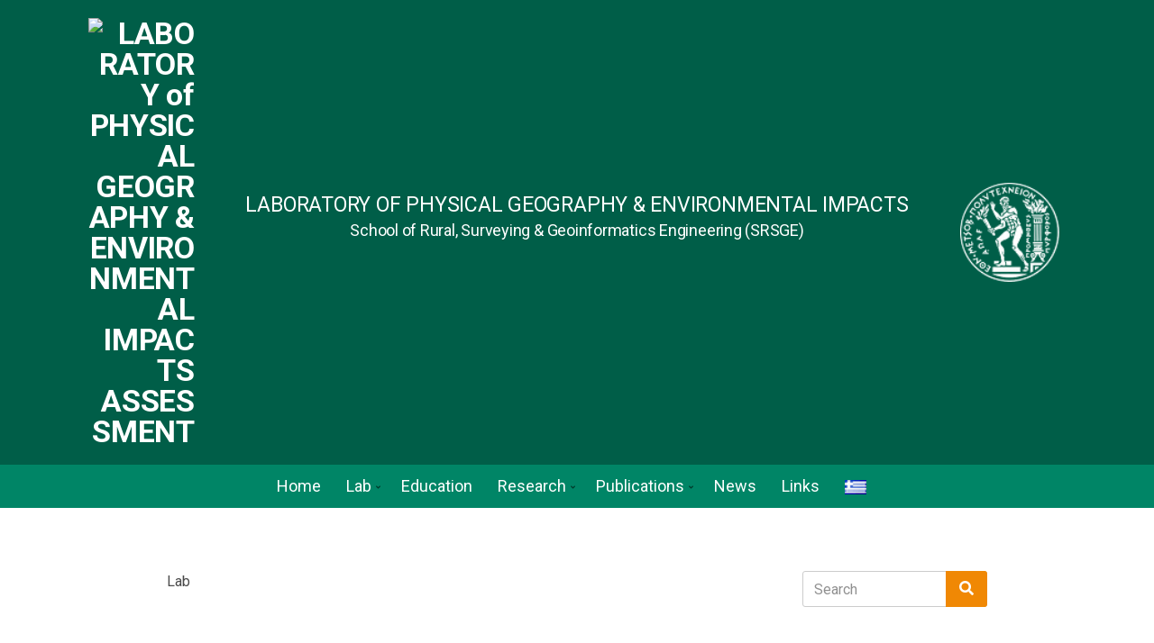

--- FILE ---
content_type: text/html; charset=UTF-8
request_url: http://phgeolab.survey.ntua.gr/en/lab/
body_size: 58568
content:
<!doctype html>
<html lang="en-GB">
<head>
	<meta charset="UTF-8">
	<meta name="viewport" content="width=device-width, initial-scale=1">
	<meta name='robots' content='index, follow, max-image-preview:large, max-snippet:-1, max-video-preview:-1' />
<link rel="alternate" href="https://phgeolab.survey.ntua.gr/ergastirio/" hreflang="el" />
<link rel="alternate" href="https://phgeolab.survey.ntua.gr/en/lab/" hreflang="en" />
		<style>img:is([sizes="auto" i], [sizes^="auto," i]) { contain-intrinsic-size: 3000px 1500px }</style>
		
	<!-- This site is optimized with the Yoast SEO plugin v22.7 - https://yoast.com/wordpress/plugins/seo/ -->
	<title>Lab - LABORATORY of PHYSICAL GEOGRAPHY &amp; ENVIRONMENTAL IMPACTS ASSESSMENT</title>
	<link rel="canonical" href="https://phgeolab.survey.ntua.gr/en/lab/" />
	<meta property="og:locale" content="en_GB" />
	<meta property="og:locale:alternate" content="el_GR" />
	<meta property="og:type" content="article" />
	<meta property="og:title" content="Lab - LABORATORY of PHYSICAL GEOGRAPHY &amp; ENVIRONMENTAL IMPACTS ASSESSMENT" />
	<meta property="og:description" content="Lab" />
	<meta property="og:url" content="https://phgeolab.survey.ntua.gr/en/lab/" />
	<meta property="og:site_name" content="LABORATORY of PHYSICAL GEOGRAPHY &amp; ENVIRONMENTAL IMPACTS ASSESSMENT" />
	<meta property="article:modified_time" content="2021-05-24T07:47:19+00:00" />
	<meta property="og:image" content="https://phgeolab.survey.ntua.gr/wp-content/uploads/2024/05/logo-trn-final.jpg" />
	<meta property="og:image:width" content="1200" />
	<meta property="og:image:height" content="675" />
	<meta property="og:image:type" content="image/jpeg" />
	<meta name="twitter:card" content="summary_large_image" />
	<script type="application/ld+json" class="yoast-schema-graph">{"@context":"https://schema.org","@graph":[{"@type":"WebPage","@id":"https://phgeolab.survey.ntua.gr/en/lab/","url":"https://phgeolab.survey.ntua.gr/en/lab/","name":"Lab - LABORATORY of PHYSICAL GEOGRAPHY &amp; ENVIRONMENTAL IMPACTS ASSESSMENT","isPartOf":{"@id":"https://phgeolab.survey.ntua.gr/en/home/#website"},"datePublished":"2021-05-24T07:47:18+00:00","dateModified":"2021-05-24T07:47:19+00:00","breadcrumb":{"@id":"https://phgeolab.survey.ntua.gr/en/lab/#breadcrumb"},"inLanguage":"en-GB","potentialAction":[{"@type":"ReadAction","target":["https://phgeolab.survey.ntua.gr/en/lab/"]}]},{"@type":"BreadcrumbList","@id":"https://phgeolab.survey.ntua.gr/en/lab/#breadcrumb","itemListElement":[{"@type":"ListItem","position":1,"name":"Home","item":"https://phgeolab.survey.ntua.gr/en/home/"},{"@type":"ListItem","position":2,"name":"Lab"}]},{"@type":"WebSite","@id":"https://phgeolab.survey.ntua.gr/en/home/#website","url":"https://phgeolab.survey.ntua.gr/en/home/","name":"ΕΡΓΑΣΤΗΡΙΟ ΦΥΣΙΚΗΣ ΓΕΩΓΡΑΦΙΑΣ & ΠΕΡΙΒΑΛΛΟΝΤΙΚΩΝ ΕΠΙΠΤΩΣΕΩΝ","description":"LABORATORY of PHYSICAL GEOGRAPHY &amp; ENVIRONMENTAL IMPACTS ASSESSMENT","publisher":{"@id":"https://phgeolab.survey.ntua.gr/en/home/#organization"},"alternateName":"LABORATORY OF PHYSICAL GEOGRAPHY & ENVIRONMENTAL IMPACT ASSESSMENT","potentialAction":[{"@type":"SearchAction","target":{"@type":"EntryPoint","urlTemplate":"https://phgeolab.survey.ntua.gr/en/home/?s={search_term_string}"},"query-input":"required name=search_term_string"}],"inLanguage":"en-GB"},{"@type":"Organization","@id":"https://phgeolab.survey.ntua.gr/en/home/#organization","name":"ΕΡΓΑΣΤΗΡΙΟ ΦΥΣΙΚΗΣ ΓΕΩΓΡΑΦΙΑΣ & ΠΕΡΙΒΑΛΛΟΝΤΙΚΩΝ ΕΠΙΠΤΩΣΕΩΝ","alternateName":"LABORATORY OF PHYSICAL GEOGRAPHY & ENVIRONMENTAL IMPACT ASSESSMENT","url":"https://phgeolab.survey.ntua.gr/en/home/","logo":{"@type":"ImageObject","inLanguage":"en-GB","@id":"https://phgeolab.survey.ntua.gr/en/home/#/schema/logo/image/","url":"https://phgeolab.survey.ntua.gr/wp-content/uploads/2025/03/cropped-phgeo-logo-g2.png","contentUrl":"https://phgeolab.survey.ntua.gr/wp-content/uploads/2025/03/cropped-phgeo-logo-g2.png","width":118,"height":110,"caption":"ΕΡΓΑΣΤΗΡΙΟ ΦΥΣΙΚΗΣ ΓΕΩΓΡΑΦΙΑΣ & ΠΕΡΙΒΑΛΛΟΝΤΙΚΩΝ ΕΠΙΠΤΩΣΕΩΝ"},"image":{"@id":"https://phgeolab.survey.ntua.gr/en/home/#/schema/logo/image/"}}]}</script>
	<!-- / Yoast SEO plugin. -->


<link rel='dns-prefetch' href='//fonts.googleapis.com' />
<link rel="alternate" type="application/rss+xml" title="LABORATORY of PHYSICAL GEOGRAPHY &amp; ENVIRONMENTAL IMPACTS ASSESSMENT &raquo; Feed" href="https://phgeolab.survey.ntua.gr/en/feed/" />
<script type="text/javascript">
/* <![CDATA[ */
window._wpemojiSettings = {"baseUrl":"https:\/\/s.w.org\/images\/core\/emoji\/15.0.3\/72x72\/","ext":".png","svgUrl":"https:\/\/s.w.org\/images\/core\/emoji\/15.0.3\/svg\/","svgExt":".svg","source":{"concatemoji":"http:\/\/phgeolab.survey.ntua.gr\/wp-includes\/js\/wp-emoji-release.min.js?ver=6.5.7"}};
/*! This file is auto-generated */
!function(i,n){var o,s,e;function c(e){try{var t={supportTests:e,timestamp:(new Date).valueOf()};sessionStorage.setItem(o,JSON.stringify(t))}catch(e){}}function p(e,t,n){e.clearRect(0,0,e.canvas.width,e.canvas.height),e.fillText(t,0,0);var t=new Uint32Array(e.getImageData(0,0,e.canvas.width,e.canvas.height).data),r=(e.clearRect(0,0,e.canvas.width,e.canvas.height),e.fillText(n,0,0),new Uint32Array(e.getImageData(0,0,e.canvas.width,e.canvas.height).data));return t.every(function(e,t){return e===r[t]})}function u(e,t,n){switch(t){case"flag":return n(e,"\ud83c\udff3\ufe0f\u200d\u26a7\ufe0f","\ud83c\udff3\ufe0f\u200b\u26a7\ufe0f")?!1:!n(e,"\ud83c\uddfa\ud83c\uddf3","\ud83c\uddfa\u200b\ud83c\uddf3")&&!n(e,"\ud83c\udff4\udb40\udc67\udb40\udc62\udb40\udc65\udb40\udc6e\udb40\udc67\udb40\udc7f","\ud83c\udff4\u200b\udb40\udc67\u200b\udb40\udc62\u200b\udb40\udc65\u200b\udb40\udc6e\u200b\udb40\udc67\u200b\udb40\udc7f");case"emoji":return!n(e,"\ud83d\udc26\u200d\u2b1b","\ud83d\udc26\u200b\u2b1b")}return!1}function f(e,t,n){var r="undefined"!=typeof WorkerGlobalScope&&self instanceof WorkerGlobalScope?new OffscreenCanvas(300,150):i.createElement("canvas"),a=r.getContext("2d",{willReadFrequently:!0}),o=(a.textBaseline="top",a.font="600 32px Arial",{});return e.forEach(function(e){o[e]=t(a,e,n)}),o}function t(e){var t=i.createElement("script");t.src=e,t.defer=!0,i.head.appendChild(t)}"undefined"!=typeof Promise&&(o="wpEmojiSettingsSupports",s=["flag","emoji"],n.supports={everything:!0,everythingExceptFlag:!0},e=new Promise(function(e){i.addEventListener("DOMContentLoaded",e,{once:!0})}),new Promise(function(t){var n=function(){try{var e=JSON.parse(sessionStorage.getItem(o));if("object"==typeof e&&"number"==typeof e.timestamp&&(new Date).valueOf()<e.timestamp+604800&&"object"==typeof e.supportTests)return e.supportTests}catch(e){}return null}();if(!n){if("undefined"!=typeof Worker&&"undefined"!=typeof OffscreenCanvas&&"undefined"!=typeof URL&&URL.createObjectURL&&"undefined"!=typeof Blob)try{var e="postMessage("+f.toString()+"("+[JSON.stringify(s),u.toString(),p.toString()].join(",")+"));",r=new Blob([e],{type:"text/javascript"}),a=new Worker(URL.createObjectURL(r),{name:"wpTestEmojiSupports"});return void(a.onmessage=function(e){c(n=e.data),a.terminate(),t(n)})}catch(e){}c(n=f(s,u,p))}t(n)}).then(function(e){for(var t in e)n.supports[t]=e[t],n.supports.everything=n.supports.everything&&n.supports[t],"flag"!==t&&(n.supports.everythingExceptFlag=n.supports.everythingExceptFlag&&n.supports[t]);n.supports.everythingExceptFlag=n.supports.everythingExceptFlag&&!n.supports.flag,n.DOMReady=!1,n.readyCallback=function(){n.DOMReady=!0}}).then(function(){return e}).then(function(){var e;n.supports.everything||(n.readyCallback(),(e=n.source||{}).concatemoji?t(e.concatemoji):e.wpemoji&&e.twemoji&&(t(e.twemoji),t(e.wpemoji)))}))}((window,document),window._wpemojiSettings);
/* ]]> */
</script>
<style id='wp-emoji-styles-inline-css' type='text/css'>

	img.wp-smiley, img.emoji {
		display: inline !important;
		border: none !important;
		box-shadow: none !important;
		height: 1em !important;
		width: 1em !important;
		margin: 0 0.07em !important;
		vertical-align: -0.1em !important;
		background: none !important;
		padding: 0 !important;
	}
</style>
<link rel='stylesheet' id='wp-block-library-css' href='http://phgeolab.survey.ntua.gr/wp-includes/css/dist/block-library/style.min.css?ver=6.5.7' type='text/css' media='all' />
<link rel='stylesheet' id='wpzoom-social-icons-block-style-css' href='http://phgeolab.survey.ntua.gr/wp-content/plugins/social-icons-widget-by-wpzoom/block/dist/style-wpzoom-social-icons.css?ver=4.5.4' type='text/css' media='all' />
<link rel='stylesheet' id='visual-portfolio-block-filter-by-category-css' href='http://phgeolab.survey.ntua.gr/wp-content/plugins/visual-portfolio/build/gutenberg/blocks/filter-by-category/style.css?ver=1768470012' type='text/css' media='all' />
<link rel='stylesheet' id='visual-portfolio-block-pagination-css' href='http://phgeolab.survey.ntua.gr/wp-content/plugins/visual-portfolio/build/gutenberg/blocks/pagination/style.css?ver=1768470012' type='text/css' media='all' />
<link rel='stylesheet' id='visual-portfolio-block-sort-css' href='http://phgeolab.survey.ntua.gr/wp-content/plugins/visual-portfolio/build/gutenberg/blocks/sort/style.css?ver=1768470012' type='text/css' media='all' />
<link rel='stylesheet' id='dashicons-css' href='http://phgeolab.survey.ntua.gr/wp-includes/css/dashicons.min.css?ver=6.5.7' type='text/css' media='all' />
<link rel='stylesheet' id='wpzoom-social-icons-academicons-css' href='http://phgeolab.survey.ntua.gr/wp-content/plugins/social-icons-widget-by-wpzoom/assets/css/academicons.min.css?ver=1768558898' type='text/css' media='all' />
<link rel='stylesheet' id='wpzoom-social-icons-socicon-css' href='http://phgeolab.survey.ntua.gr/wp-content/plugins/social-icons-widget-by-wpzoom/assets/css/wpzoom-socicon.css?ver=1768558899' type='text/css' media='all' />
<link rel='stylesheet' id='wpzoom-social-icons-font-awesome-5-css' href='http://phgeolab.survey.ntua.gr/wp-content/plugins/social-icons-widget-by-wpzoom/assets/css/font-awesome-5.min.css?ver=1768558898' type='text/css' media='all' />
<link rel='stylesheet' id='wpzoom-social-icons-genericons-css' href='http://phgeolab.survey.ntua.gr/wp-content/plugins/social-icons-widget-by-wpzoom/assets/css/genericons.css?ver=1768558898' type='text/css' media='all' />
<link rel='stylesheet' id='fontawesome-free-css' href='http://phgeolab.survey.ntua.gr/wp-content/plugins/getwid/vendors/fontawesome-free/css/all.min.css?ver=5.5.0' type='text/css' media='all' />
<link rel='stylesheet' id='slick-css' href='http://phgeolab.survey.ntua.gr/wp-content/plugins/maxslider/assets/vendor/slick/slick.css?ver=1.6.0' type='text/css' media='all' />
<link rel='stylesheet' id='slick-theme-css' href='http://phgeolab.survey.ntua.gr/wp-content/plugins/getwid/vendors/slick/slick/slick-theme.min.css?ver=1.9.0' type='text/css' media='all' />
<link rel='stylesheet' id='mp-fancybox-css' href='http://phgeolab.survey.ntua.gr/wp-content/plugins/getwid/vendors/mp-fancybox/jquery.fancybox.min.css?ver=3.5.7-mp.1' type='text/css' media='all' />
<link rel='stylesheet' id='getwid-blocks-css' href='http://phgeolab.survey.ntua.gr/wp-content/plugins/getwid/assets/css/blocks.style.css?ver=2.1.3' type='text/css' media='all' />
<style id='getwid-blocks-inline-css' type='text/css'>
.wp-block-getwid-section .wp-block-getwid-section__wrapper .wp-block-getwid-section__inner-wrapper{max-width: 960px;}
</style>
<style id='classic-theme-styles-inline-css' type='text/css'>
/*! This file is auto-generated */
.wp-block-button__link{color:#fff;background-color:#32373c;border-radius:9999px;box-shadow:none;text-decoration:none;padding:calc(.667em + 2px) calc(1.333em + 2px);font-size:1.125em}.wp-block-file__button{background:#32373c;color:#fff;text-decoration:none}
</style>
<style id='global-styles-inline-css' type='text/css'>
body{--wp--preset--color--black: #000000;--wp--preset--color--cyan-bluish-gray: #abb8c3;--wp--preset--color--white: #ffffff;--wp--preset--color--pale-pink: #f78da7;--wp--preset--color--vivid-red: #cf2e2e;--wp--preset--color--luminous-vivid-orange: #ff6900;--wp--preset--color--luminous-vivid-amber: #fcb900;--wp--preset--color--light-green-cyan: #7bdcb5;--wp--preset--color--vivid-green-cyan: #00d084;--wp--preset--color--pale-cyan-blue: #8ed1fc;--wp--preset--color--vivid-cyan-blue: #0693e3;--wp--preset--color--vivid-purple: #9b51e0;--wp--preset--gradient--vivid-cyan-blue-to-vivid-purple: linear-gradient(135deg,rgba(6,147,227,1) 0%,rgb(155,81,224) 100%);--wp--preset--gradient--light-green-cyan-to-vivid-green-cyan: linear-gradient(135deg,rgb(122,220,180) 0%,rgb(0,208,130) 100%);--wp--preset--gradient--luminous-vivid-amber-to-luminous-vivid-orange: linear-gradient(135deg,rgba(252,185,0,1) 0%,rgba(255,105,0,1) 100%);--wp--preset--gradient--luminous-vivid-orange-to-vivid-red: linear-gradient(135deg,rgba(255,105,0,1) 0%,rgb(207,46,46) 100%);--wp--preset--gradient--very-light-gray-to-cyan-bluish-gray: linear-gradient(135deg,rgb(238,238,238) 0%,rgb(169,184,195) 100%);--wp--preset--gradient--cool-to-warm-spectrum: linear-gradient(135deg,rgb(74,234,220) 0%,rgb(151,120,209) 20%,rgb(207,42,186) 40%,rgb(238,44,130) 60%,rgb(251,105,98) 80%,rgb(254,248,76) 100%);--wp--preset--gradient--blush-light-purple: linear-gradient(135deg,rgb(255,206,236) 0%,rgb(152,150,240) 100%);--wp--preset--gradient--blush-bordeaux: linear-gradient(135deg,rgb(254,205,165) 0%,rgb(254,45,45) 50%,rgb(107,0,62) 100%);--wp--preset--gradient--luminous-dusk: linear-gradient(135deg,rgb(255,203,112) 0%,rgb(199,81,192) 50%,rgb(65,88,208) 100%);--wp--preset--gradient--pale-ocean: linear-gradient(135deg,rgb(255,245,203) 0%,rgb(182,227,212) 50%,rgb(51,167,181) 100%);--wp--preset--gradient--electric-grass: linear-gradient(135deg,rgb(202,248,128) 0%,rgb(113,206,126) 100%);--wp--preset--gradient--midnight: linear-gradient(135deg,rgb(2,3,129) 0%,rgb(40,116,252) 100%);--wp--preset--font-size--small: 13px;--wp--preset--font-size--medium: 20px;--wp--preset--font-size--large: 36px;--wp--preset--font-size--x-large: 42px;--wp--preset--spacing--20: 0.44rem;--wp--preset--spacing--30: 0.67rem;--wp--preset--spacing--40: 1rem;--wp--preset--spacing--50: 1.5rem;--wp--preset--spacing--60: 2.25rem;--wp--preset--spacing--70: 3.38rem;--wp--preset--spacing--80: 5.06rem;--wp--preset--shadow--natural: 6px 6px 9px rgba(0, 0, 0, 0.2);--wp--preset--shadow--deep: 12px 12px 50px rgba(0, 0, 0, 0.4);--wp--preset--shadow--sharp: 6px 6px 0px rgba(0, 0, 0, 0.2);--wp--preset--shadow--outlined: 6px 6px 0px -3px rgba(255, 255, 255, 1), 6px 6px rgba(0, 0, 0, 1);--wp--preset--shadow--crisp: 6px 6px 0px rgba(0, 0, 0, 1);}:where(.is-layout-flex){gap: 0.5em;}:where(.is-layout-grid){gap: 0.5em;}body .is-layout-flex{display: flex;}body .is-layout-flex{flex-wrap: wrap;align-items: center;}body .is-layout-flex > *{margin: 0;}body .is-layout-grid{display: grid;}body .is-layout-grid > *{margin: 0;}:where(.wp-block-columns.is-layout-flex){gap: 2em;}:where(.wp-block-columns.is-layout-grid){gap: 2em;}:where(.wp-block-post-template.is-layout-flex){gap: 1.25em;}:where(.wp-block-post-template.is-layout-grid){gap: 1.25em;}.has-black-color{color: var(--wp--preset--color--black) !important;}.has-cyan-bluish-gray-color{color: var(--wp--preset--color--cyan-bluish-gray) !important;}.has-white-color{color: var(--wp--preset--color--white) !important;}.has-pale-pink-color{color: var(--wp--preset--color--pale-pink) !important;}.has-vivid-red-color{color: var(--wp--preset--color--vivid-red) !important;}.has-luminous-vivid-orange-color{color: var(--wp--preset--color--luminous-vivid-orange) !important;}.has-luminous-vivid-amber-color{color: var(--wp--preset--color--luminous-vivid-amber) !important;}.has-light-green-cyan-color{color: var(--wp--preset--color--light-green-cyan) !important;}.has-vivid-green-cyan-color{color: var(--wp--preset--color--vivid-green-cyan) !important;}.has-pale-cyan-blue-color{color: var(--wp--preset--color--pale-cyan-blue) !important;}.has-vivid-cyan-blue-color{color: var(--wp--preset--color--vivid-cyan-blue) !important;}.has-vivid-purple-color{color: var(--wp--preset--color--vivid-purple) !important;}.has-black-background-color{background-color: var(--wp--preset--color--black) !important;}.has-cyan-bluish-gray-background-color{background-color: var(--wp--preset--color--cyan-bluish-gray) !important;}.has-white-background-color{background-color: var(--wp--preset--color--white) !important;}.has-pale-pink-background-color{background-color: var(--wp--preset--color--pale-pink) !important;}.has-vivid-red-background-color{background-color: var(--wp--preset--color--vivid-red) !important;}.has-luminous-vivid-orange-background-color{background-color: var(--wp--preset--color--luminous-vivid-orange) !important;}.has-luminous-vivid-amber-background-color{background-color: var(--wp--preset--color--luminous-vivid-amber) !important;}.has-light-green-cyan-background-color{background-color: var(--wp--preset--color--light-green-cyan) !important;}.has-vivid-green-cyan-background-color{background-color: var(--wp--preset--color--vivid-green-cyan) !important;}.has-pale-cyan-blue-background-color{background-color: var(--wp--preset--color--pale-cyan-blue) !important;}.has-vivid-cyan-blue-background-color{background-color: var(--wp--preset--color--vivid-cyan-blue) !important;}.has-vivid-purple-background-color{background-color: var(--wp--preset--color--vivid-purple) !important;}.has-black-border-color{border-color: var(--wp--preset--color--black) !important;}.has-cyan-bluish-gray-border-color{border-color: var(--wp--preset--color--cyan-bluish-gray) !important;}.has-white-border-color{border-color: var(--wp--preset--color--white) !important;}.has-pale-pink-border-color{border-color: var(--wp--preset--color--pale-pink) !important;}.has-vivid-red-border-color{border-color: var(--wp--preset--color--vivid-red) !important;}.has-luminous-vivid-orange-border-color{border-color: var(--wp--preset--color--luminous-vivid-orange) !important;}.has-luminous-vivid-amber-border-color{border-color: var(--wp--preset--color--luminous-vivid-amber) !important;}.has-light-green-cyan-border-color{border-color: var(--wp--preset--color--light-green-cyan) !important;}.has-vivid-green-cyan-border-color{border-color: var(--wp--preset--color--vivid-green-cyan) !important;}.has-pale-cyan-blue-border-color{border-color: var(--wp--preset--color--pale-cyan-blue) !important;}.has-vivid-cyan-blue-border-color{border-color: var(--wp--preset--color--vivid-cyan-blue) !important;}.has-vivid-purple-border-color{border-color: var(--wp--preset--color--vivid-purple) !important;}.has-vivid-cyan-blue-to-vivid-purple-gradient-background{background: var(--wp--preset--gradient--vivid-cyan-blue-to-vivid-purple) !important;}.has-light-green-cyan-to-vivid-green-cyan-gradient-background{background: var(--wp--preset--gradient--light-green-cyan-to-vivid-green-cyan) !important;}.has-luminous-vivid-amber-to-luminous-vivid-orange-gradient-background{background: var(--wp--preset--gradient--luminous-vivid-amber-to-luminous-vivid-orange) !important;}.has-luminous-vivid-orange-to-vivid-red-gradient-background{background: var(--wp--preset--gradient--luminous-vivid-orange-to-vivid-red) !important;}.has-very-light-gray-to-cyan-bluish-gray-gradient-background{background: var(--wp--preset--gradient--very-light-gray-to-cyan-bluish-gray) !important;}.has-cool-to-warm-spectrum-gradient-background{background: var(--wp--preset--gradient--cool-to-warm-spectrum) !important;}.has-blush-light-purple-gradient-background{background: var(--wp--preset--gradient--blush-light-purple) !important;}.has-blush-bordeaux-gradient-background{background: var(--wp--preset--gradient--blush-bordeaux) !important;}.has-luminous-dusk-gradient-background{background: var(--wp--preset--gradient--luminous-dusk) !important;}.has-pale-ocean-gradient-background{background: var(--wp--preset--gradient--pale-ocean) !important;}.has-electric-grass-gradient-background{background: var(--wp--preset--gradient--electric-grass) !important;}.has-midnight-gradient-background{background: var(--wp--preset--gradient--midnight) !important;}.has-small-font-size{font-size: var(--wp--preset--font-size--small) !important;}.has-medium-font-size{font-size: var(--wp--preset--font-size--medium) !important;}.has-large-font-size{font-size: var(--wp--preset--font-size--large) !important;}.has-x-large-font-size{font-size: var(--wp--preset--font-size--x-large) !important;}
.wp-block-navigation a:where(:not(.wp-element-button)){color: inherit;}
:where(.wp-block-post-template.is-layout-flex){gap: 1.25em;}:where(.wp-block-post-template.is-layout-grid){gap: 1.25em;}
:where(.wp-block-columns.is-layout-flex){gap: 2em;}:where(.wp-block-columns.is-layout-grid){gap: 2em;}
.wp-block-pullquote{font-size: 1.5em;line-height: 1.6;}
:where(.wp-block-visual-portfolio-loop.is-layout-flex){gap: 1.25em;}:where(.wp-block-visual-portfolio-loop.is-layout-grid){gap: 1.25em;}
</style>
<link rel='stylesheet' id='pb-accordion-blocks-style-css' href='http://phgeolab.survey.ntua.gr/wp-content/plugins/accordion-blocks/build/index.css?ver=1.5.0' type='text/css' media='all' />
<link rel='stylesheet' id='gutenbee-animations-css' href='http://phgeolab.survey.ntua.gr/wp-content/plugins/gutenbee/build/gutenbee.animations.css?ver=2.19.1' type='text/css' media='all' />
<link rel='stylesheet' id='maxslider-css' href='http://phgeolab.survey.ntua.gr/wp-content/plugins/maxslider/assets/css/maxslider.css?ver=1.2.4' type='text/css' media='all' />
<link rel='stylesheet' id='jquery-magnific-popup-css' href='http://phgeolab.survey.ntua.gr/wp-content/themes/nozama/assets/vendor/magnific-popup/magnific.css?ver=1.0.0' type='text/css' media='all' />
<link rel='stylesheet' id='font-awesome-5-css' href='http://phgeolab.survey.ntua.gr/wp-content/themes/nozama/assets/vendor/fontawesome/css/font-awesome.css?ver=5.1.0' type='text/css' media='all' />
<link rel='stylesheet' id='nozama-style-parent-css' href='http://phgeolab.survey.ntua.gr/wp-content/themes/nozama/style.css?ver=1.0' type='text/css' media='all' />
<link rel='stylesheet' id='nozama-user-google-fonts-css' href='https://fonts.googleapis.com/css?family=Roboto%3A400%2C400i%2C700&#038;ver=1.0' type='text/css' media='all' />
<link rel='stylesheet' id='nozama-style-css' href='http://phgeolab.survey.ntua.gr/wp-content/themes/nozama-child/style.css?ver=1.0' type='text/css' media='all' />
<style id='nozama-style-inline-css' type='text/css'>
body,
		.navigation-main li[class*="fa-"],
		.navigation-mobile li[class*="fa-"],
		.mm-listview li[class*="fa-"],
		.widget_nav_menu li[class*="fa-"]
		{ font-family: Roboto; font-weight: 400; font-size: 16px; line-height: 1.5; text-transform: none; }
h1 { font-family: Roboto; font-weight: 400; font-size: 28px; line-height: 1.2; text-transform: none; }
h2 { font-family: Roboto; font-weight: 400; font-size: 26px; line-height: 1.2; text-transform: none; }
h3 { font-family: Roboto; font-weight: 400; font-size: 24px; line-height: 1.2; text-transform: none; }
h4 { font-family: Roboto; font-weight: 400; font-size: 22px; line-height: 1.2; text-transform: none; }
h5 { font-family: Roboto; font-weight: 400; font-size: 20px; line-height: 1.2; text-transform: none; }
h6 { font-family: Roboto; font-weight: 400; font-size: 18px; line-height: 1.2; text-transform: none; }
input, textarea, select { font-family: Roboto; font-weight: 400; font-size: 16px; line-height: 1.4; text-transform: none; }
form label, form .label { font-family: Roboto; font-weight: 400; font-size: 16px; line-height: 1.5; text-transform: none; }
.btn,
		.button,
		.ci-item-btn,
		button[type="submit"],
		input[type="submit"],
		input[type="reset"],
		input[type="button"],
		button,
		#paging,
		.read-more,
		.comment-reply-link { 
			font-family: Roboto; font-weight: 400; font-size: 16px; line-height: 1.3; text-transform: none; 
		}
.widget-title { font-family: Roboto; font-weight: 400; font-size: 18px; line-height: 1.3; text-transform: none; }
.sidebar .widget,
		.footer .widget,
		.widget_meta li,
		.widget_pages li,
		.widget_categories li,
		.widget_archive li,
		.widget_nav_menu li,
		.widget_recent_entries li { 
			font-family: Roboto; font-weight: 400; font-size: 16px; line-height: 1.5; text-transform: none; 
		}

			.head-mast {
			padding-top: 20px;
			padding-bottom: 20px;
			}
						.head-mast {
			background-color: #005e48;
			}
						.head-nav {
			background-color: #008566;
			}
						.navigation-main > li.fas::before,
			.navigation-main > li.far::before,
			.navigation-main > li.fab::before,
			.header-mini-cart-trigger,
			.navigation-main .menu-item-has-children > a::after {
			color: #00392b;
			}

			.navigation-main .nav-button > a,
			button.category-search-btn {
			background-color: #00392b;
			}

			.navigation-main .nav-button > a:hover {
			border-color: #00392b;
			}
						.navigation-main > li:hover > a,
			.navigation-main > li > a:focus,
			.navigation-main > .current-menu-item > a,
			.navigation-main > .current-menu-parent > a,
			.navigation-main > .current-menu-ancestor > a,
			.navigation-main .nav-button > a:hover {
			color: #00392b;
			}

			.navigation-main .nav-button > a:hover {
			border-color: #00392b;
			}
						.navigation-main li li:hover > a,
			.navigation-main li li > a:focus,
			.navigation-main li .current-menu-item > a,
			.navigation-main li .current-menu-parent > a,
			.navigation-main li .current-menu-ancestor > a {
			color: #008566;
			}
						.footer-widgets {
			background-color: #005e48;
			}
						.footer-info {
			background-color: #00372a;
			}
					.sidebar a,
		.sidebar .widget a {
		color: #008566;
		}
				.sidebar a:hover,
		.sidebar .widget a:hover {
		color: #f08804;
		}
				.btn,
		.button,
		.comment-reply-link,
		input[type="submit"],
		input[type="reset"],
		button[type="submit"],
		.wc-block-grid__products .add_to_cart_button,
		.wc-block-grid__products .added_to_cart,
		.item-product .added_to_cart {
		background-color: #f08804;
		}

		.btn:focus,
		.button:focus,
		.comment-reply-link:focus,
		input[type="submit"]:focus,
		input[type="reset"]:focus,
		button[type="submit"]:focus,
		.item-product .added_to_cart:focus,
		button.single_add_to_cart_button:focus,
		.woocommerce-MyAccount-orders .button.view:focus,
		.wc-block-grid__products .add_to_cart_button:focus,
		.wc-block-grid__products .added_to_cart:focus {
		box-shadow: 0 0 10px rgba(240,136,4,0.7);
		}
				.btn:hover,
		.button:hover,
		.comment-reply-link:hover,
		input[type="submit"]:hover,
		input[type="reset"]:hover,
		button[type="submit"]:hover,
		.wc-block-grid__products .add_to_cart_button:hover,
		.wc-block-grid__products .added_to_cart:hover,
		.item-product .added_to_cart:hover {
		background-color: #a85f02;
		}
		

</style>
<link rel='stylesheet' id='wpzoom-social-icons-font-awesome-3-css' href='http://phgeolab.survey.ntua.gr/wp-content/plugins/social-icons-widget-by-wpzoom/assets/css/font-awesome-3.min.css?ver=1768558898' type='text/css' media='all' />
<link rel='stylesheet' id='wpzoom-social-icons-styles-css' href='http://phgeolab.survey.ntua.gr/wp-content/plugins/social-icons-widget-by-wpzoom/assets/css/wpzoom-social-icons-styles.css?ver=1768558899' type='text/css' media='all' />
<link rel='preload' as='font'  id='wpzoom-social-icons-font-academicons-woff2-css' href='http://phgeolab.survey.ntua.gr/wp-content/plugins/social-icons-widget-by-wpzoom/assets/font/academicons.woff2?v=1.9.2'  type='font/woff2' crossorigin />
<link rel='preload' as='font'  id='wpzoom-social-icons-font-fontawesome-3-woff2-css' href='http://phgeolab.survey.ntua.gr/wp-content/plugins/social-icons-widget-by-wpzoom/assets/font/fontawesome-webfont.woff2?v=4.7.0'  type='font/woff2' crossorigin />
<link rel='preload' as='font'  id='wpzoom-social-icons-font-fontawesome-5-brands-woff2-css' href='http://phgeolab.survey.ntua.gr/wp-content/plugins/social-icons-widget-by-wpzoom/assets/font/fa-brands-400.woff2'  type='font/woff2' crossorigin />
<link rel='preload' as='font'  id='wpzoom-social-icons-font-fontawesome-5-regular-woff2-css' href='http://phgeolab.survey.ntua.gr/wp-content/plugins/social-icons-widget-by-wpzoom/assets/font/fa-regular-400.woff2'  type='font/woff2' crossorigin />
<link rel='preload' as='font'  id='wpzoom-social-icons-font-fontawesome-5-solid-woff2-css' href='http://phgeolab.survey.ntua.gr/wp-content/plugins/social-icons-widget-by-wpzoom/assets/font/fa-solid-900.woff2'  type='font/woff2' crossorigin />
<link rel='preload' as='font'  id='wpzoom-social-icons-font-genericons-woff-css' href='http://phgeolab.survey.ntua.gr/wp-content/plugins/social-icons-widget-by-wpzoom/assets/font/Genericons.woff'  type='font/woff' crossorigin />
<link rel='preload' as='font'  id='wpzoom-social-icons-font-socicon-woff2-css' href='http://phgeolab.survey.ntua.gr/wp-content/plugins/social-icons-widget-by-wpzoom/assets/font/socicon.woff2?v=4.5.4'  type='font/woff2' crossorigin />
<script type="text/javascript" src="http://phgeolab.survey.ntua.gr/wp-includes/js/jquery/jquery.min.js?ver=3.7.1" id="jquery-core-js"></script>
<script type="text/javascript" src="http://phgeolab.survey.ntua.gr/wp-includes/js/jquery/jquery-migrate.min.js?ver=3.4.1" id="jquery-migrate-js"></script>
<link rel="https://api.w.org/" href="https://phgeolab.survey.ntua.gr/wp-json/" /><link rel="alternate" type="application/json" href="https://phgeolab.survey.ntua.gr/wp-json/wp/v2/pages/858" /><link rel="EditURI" type="application/rsd+xml" title="RSD" href="https://phgeolab.survey.ntua.gr/xmlrpc.php?rsd" />
<meta name="generator" content="WordPress 6.5.7" />
<link rel='shortlink' href='https://phgeolab.survey.ntua.gr/?p=858' />
<link rel="alternate" type="application/json+oembed" href="https://phgeolab.survey.ntua.gr/wp-json/oembed/1.0/embed?url=https%3A%2F%2Fphgeolab.survey.ntua.gr%2Fen%2Flab%2F&#038;lang=en" />
<link rel="alternate" type="text/xml+oembed" href="https://phgeolab.survey.ntua.gr/wp-json/oembed/1.0/embed?url=https%3A%2F%2Fphgeolab.survey.ntua.gr%2Fen%2Flab%2F&#038;format=xml&#038;lang=en" />
<!-- Matomo -->
<script>
  var _paq = window._paq = window._paq || [];
  /* tracker methods like "setCustomDimension" should be called before "trackPageView" */
  _paq.push(['trackPageView']);
  _paq.push(['enableLinkTracking']);
  (function() {
    var u="//phgeolab.survey.ntua.gr/tools/mtm/";
    _paq.push(['setTrackerUrl', u+'matomo.php']);
    _paq.push(['setSiteId', '1']);
    var d=document, g=d.createElement('script'), s=d.getElementsByTagName('script')[0];
    g.async=true; g.src=u+'matomo.js'; s.parentNode.insertBefore(g,s);
  })();
</script>
<!-- End Matomo Code --><script type='text/javascript'>
/* <![CDATA[ */
var VPData = {"version":"3.4.1","pro":false,"__":{"couldnt_retrieve_vp":"Couldn't retrieve Visual Portfolio ID.","pswp_close":"Close (Esc)","pswp_share":"Share","pswp_fs":"Toggle fullscreen","pswp_zoom":"Zoom in\/out","pswp_prev":"Previous (arrow left)","pswp_next":"Next (arrow right)","pswp_share_fb":"Share on Facebook","pswp_share_tw":"Tweet","pswp_share_x":"X","pswp_share_pin":"Pin it","pswp_download":"Download","fancybox_close":"Close","fancybox_next":"Next","fancybox_prev":"Previous","fancybox_error":"The requested content cannot be loaded. <br \/> Please try again later.","fancybox_play_start":"Start slideshow","fancybox_play_stop":"Pause slideshow","fancybox_full_screen":"Full screen","fancybox_thumbs":"Thumbnails","fancybox_download":"Download","fancybox_share":"Share","fancybox_zoom":"Zoom"},"settingsPopupGallery":{"enable_on_wordpress_images":false,"vendor":"fancybox","deep_linking":false,"deep_linking_url_to_share_images":false,"show_arrows":true,"show_counter":true,"show_zoom_button":true,"show_fullscreen_button":true,"show_share_button":true,"show_close_button":true,"show_thumbs":true,"show_download_button":false,"show_slideshow":false,"click_to_zoom":true,"restore_focus":true},"screenSizes":[320,576,768,992,1200]};
/* ]]> */
</script>
		<noscript>
			<style type="text/css">
				.vp-portfolio__preloader-wrap{display:none}.vp-portfolio__filter-wrap,.vp-portfolio__items-wrap,.vp-portfolio__pagination-wrap,.vp-portfolio__sort-wrap{opacity:1;visibility:visible}.vp-portfolio__item .vp-portfolio__item-img noscript+img,.vp-portfolio__thumbnails-wrap{display:none}
			</style>
		</noscript>
				<style type="text/css">
			/* If html does not have either class, do not show lazy loaded images. */
			html:not(.vp-lazyload-enabled):not(.js) .vp-lazyload {
				display: none;
			}
		</style>
		<script>
			document.documentElement.classList.add(
				'vp-lazyload-enabled'
			);
		</script>
			<link rel="preconnect" href="https://fonts.gstatic.com/" crossorigin>
	<link rel="icon" href="https://phgeolab.survey.ntua.gr/wp-content/uploads/2025/03/phgeo-logo-final-90x90.png" sizes="32x32" />
<link rel="icon" href="https://phgeolab.survey.ntua.gr/wp-content/uploads/2025/03/phgeo-logo-final.png" sizes="192x192" />
<link rel="apple-touch-icon" href="https://phgeolab.survey.ntua.gr/wp-content/uploads/2025/03/phgeo-logo-final.png" />
<meta name="msapplication-TileImage" content="https://phgeolab.survey.ntua.gr/wp-content/uploads/2025/03/phgeo-logo-final.png" />
		<style type="text/css" id="wp-custom-css">
			a {
	color: #009473;
}

.page-hero-slideshow {
	height: 400px;
}

.entry-meta a {
	color: #B12704;
}

.header-branding-wrap {
	flex: 0 0 15%;
	max-width: 15%;
}

.head-search-form-wrap {
	flex: 0 0 70%;
	max-width: 70%;
}

.head-mini-cart-wrap {
	flex: 0 0 15%;
	max-width: 15%;
}

.navigation-main a {
	font-size: 18px;
}

.navigation-main li li a {
	font-size: 16px;
}

.page-hero {
	padding: 20px 0;
}

@media (min-width: 1025px) {
	.head-mast-container {
		width: 995px;
		max-width: 100%;
	}
}

@media (min-width: 1200px) {
	.head-mast-container {
		width: 1170px;
		max-width: 100%;
	}
}

@media (min-width: 1350px) {
	.head-mast-container {
		width: 1320px;
		max-width: 100%;
	}
}

@media (max-width: 767px) {
	.head-search-form-wrap {
		background-color: #00231b;
  }
}
		</style>
		</head>
<body class="page-template-default page page-id-858 page-parent wp-custom-logo">

<div id="page">

	
			<header class="header">

		
		<div class="head-mast">
			<div class="head-mast-container">
				<div class="head-mast-row">
						<div class="header-branding-wrap">
		<div class="site-branding" style="text-align:right;"><div class="site-logo"><a href="https://phgeolab.survey.ntua.gr/en/home/" class="custom-logo-link" rel="home"><img width="118" height="110" src="https://phgeolab.survey.ntua.gr/wp-content/uploads/2025/03/cropped-phgeo-logo-g2.png" class="custom-logo" alt="LABORATORY of PHYSICAL GEOGRAPHY &amp; ENVIRONMENTAL IMPACTS ASSESSMENT" decoding="async" /></a></div></div>	</div>
	<div class="head-search-form-wrap"><h3 style="text-align:center; font-size:23px;">LABORATORY OF PHYSICAL GEOGRAPHY & ENVIRONMENTAL IMPACTS<br><span style="font-size:18px;">School of Rural, Surveying & Geoinformatics Engineering (SRSGE)</span></h3></div>		<div class="header-branding-wrap">
			<div class="site-branding">
				<div class="site-logo">
					<a href="https://www.ntua.gr/el/" class="custom-logo-link" target="_blank" rel="noopener noreferrer" aria-current="page">
						<img src="//phgeolab.survey.ntua.gr/v1/wp-content/uploads/2021/02/logo-pyrforos-white-110.png" class="custom-logo" alt="ΕΘΝΙΚΟ ΜΕΤΣΟΒΙΟ ΠΟΛΥΤΕΧΝΕΙΟ" />
					</a>
				</div>
			</div>
			
										<a href="#mobilemenu" class="mobile-nav-trigger"><i class="fas fa-bars"></i> <span class="sr-only">Menu</span></a>
					</div>
		
						</div>
			</div>
		</div>

		

		
				<div class="head-nav head-sticky">
			<div class="container">
				<div class="row align-items-center">
					<div class="col-12">
						<nav class="nav" style="text-align:center; display:block;">
							<ul id="header-menu-1" class="navigation-main"><li class="menu-item menu-item-type-post_type menu-item-object-page menu-item-home menu-item-856"><a href="https://phgeolab.survey.ntua.gr/en/home/">Home</a></li>
<li class="menu-item menu-item-type-custom menu-item-object-custom menu-item-has-children menu-item-857"><a href="#">Lab</a>
<ul class="sub-menu">
	<li class="menu-item menu-item-type-post_type menu-item-object-page menu-item-868"><a href="https://phgeolab.survey.ntua.gr/en/lab/staff/">Staff</a></li>
	<li class="menu-item menu-item-type-post_type menu-item-object-page menu-item-867"><a href="https://phgeolab.survey.ntua.gr/en/lab/infrastructure/">Infrastructure</a></li>
	<li class="menu-item menu-item-type-post_type menu-item-object-page menu-item-921"><a href="https://phgeolab.survey.ntua.gr/en/lab/photo-gallery/">Photo Gallery</a></li>
</ul>
</li>
<li class="menu-item menu-item-type-post_type menu-item-object-page menu-item-965"><a href="https://phgeolab.survey.ntua.gr/en/education/">Education</a></li>
<li class="menu-item menu-item-type-post_type menu-item-object-page menu-item-has-children menu-item-875"><a href="https://phgeolab.survey.ntua.gr/en/research/">Research</a>
<ul class="sub-menu">
	<li class="menu-item menu-item-type-post_type menu-item-object-page menu-item-972"><a href="https://phgeolab.survey.ntua.gr/en/research/on-going-projects/">On-going Projects</a></li>
	<li class="menu-item menu-item-type-post_type menu-item-object-page menu-item-990"><a href="https://phgeolab.survey.ntua.gr/en/research/completed-projects/">Completed Projects</a></li>
</ul>
</li>
<li class="menu-item menu-item-type-custom menu-item-object-custom menu-item-has-children menu-item-878"><a href="#">Publications</a>
<ul class="sub-menu">
	<li class="menu-item menu-item-type-post_type menu-item-object-page menu-item-993"><a href="https://phgeolab.survey.ntua.gr/en/publications/peer-reviewed-journals/">Peer-reviewed Journals</a></li>
	<li class="menu-item menu-item-type-post_type menu-item-object-page menu-item-996"><a href="https://phgeolab.survey.ntua.gr/en/publications/international-conferences/">International Conferences</a></li>
	<li class="menu-item menu-item-type-post_type menu-item-object-page menu-item-999"><a href="https://phgeolab.survey.ntua.gr/en/publications/national-conferences/">National Conferences</a></li>
	<li class="menu-item menu-item-type-post_type menu-item-object-page menu-item-1002"><a href="https://phgeolab.survey.ntua.gr/en/publications/round-tables-workshops/">Round Tables / Workshops</a></li>
</ul>
</li>
<li class="menu-item menu-item-type-post_type menu-item-object-page menu-item-1010"><a href="https://phgeolab.survey.ntua.gr/en/news/">News</a></li>
<li class="menu-item menu-item-type-post_type menu-item-object-page menu-item-1013"><a href="https://phgeolab.survey.ntua.gr/en/links/">Links</a></li>
<li class="lang-item lang-item-81 lang-item-el lang-item-first menu-item menu-item-type-custom menu-item-object-custom menu-item-905-el"><a href="https://phgeolab.survey.ntua.gr/ergastirio/" hreflang="el" lang="el"><img src="/wp-content/plugins/polylang/flags/gr.png" alt="Ελληνικά" width="24" height="16" style="width: 24px; height: 16px;" /></a></li>
</ul>						</nav>
					</div>
				</div>
			</div>
		</div>

		
	</header>
	
	

<main class="main">

	<div class="container">

		
			<div class="row ">

				
				<div class="col-lg-9 col-12">

					
						<article id="entry-858" class="entry post-858 page type-page status-publish hentry">

							
							
							<div class="entry-content">
								
<p>Lab</p>

															</div>

						</article>

						
					
				</div>

				<div class="col-lg-3 col-12">
	<div class="sidebar">
		<aside id="search-3" class="widget widget_search"><form action="https://phgeolab.survey.ntua.gr/en/" method="get" class="searchform" role="search">
	<div>
		<label for="s" class="screen-reader-text">Search for:</label>
		<input type="search" id="s" name="s" value="" placeholder="Search">
		<button class="searchsubmit" type="submit"><i class="fas fa-search"></i><span class="screen-reader-text"> Search</span></button>
	</div>
</form>
</aside><aside id="ci-latest-posts-2" class="widget widget_ci-latest-posts"><h3 class="widget-title">RECENT NEWS</h3><div class="item item-media item-media-sm">
			<div class="item-thumb">
			<a href="https://phgeolab.survey.ntua.gr/en/dcharchousi-thesis-presentation/">
				<img width="90" height="90" src="https://phgeolab.survey.ntua.gr/wp-content/uploads/2025/12/dc_2_en-90x90.jpg" class="attachment-nozama_item_media_sm size-nozama_item_media_sm wp-post-image" alt="" decoding="async" loading="lazy" srcset="https://phgeolab.survey.ntua.gr/wp-content/uploads/2025/12/dc_2_en-90x90.jpg 90w, https://phgeolab.survey.ntua.gr/wp-content/uploads/2025/12/dc_2_en-150x150.jpg 150w, https://phgeolab.survey.ntua.gr/wp-content/uploads/2025/12/dc_2_en-100x100.jpg 100w, https://phgeolab.survey.ntua.gr/wp-content/uploads/2025/12/dc_2_en-520x520.jpg 520w" sizes="(max-width: 90px) 100vw, 90px" />			</a>
		</div>
	
	<div class="item-content">
					<div class="item-meta">
				09/12/2025			</div>
		
		<p class="item-title">
			<a href="https://phgeolab.survey.ntua.gr/en/dcharchousi-thesis-presentation/">
				D. Charchousi&#8217;s Doctoral Thesis Presentation			</a>
		</p>
	</div>
</div>
<div class="item item-media item-media-sm">
			<div class="item-thumb">
			<a href="https://phgeolab.survey.ntua.gr/en/sust2025/">
				<img width="90" height="90" src="https://phgeolab.survey.ntua.gr/wp-content/uploads/2025/10/sust1-90x90.jpg" class="attachment-nozama_item_media_sm size-nozama_item_media_sm wp-post-image" alt="" decoding="async" loading="lazy" srcset="https://phgeolab.survey.ntua.gr/wp-content/uploads/2025/10/sust1-90x90.jpg 90w, https://phgeolab.survey.ntua.gr/wp-content/uploads/2025/10/sust1-150x150.jpg 150w, https://phgeolab.survey.ntua.gr/wp-content/uploads/2025/10/sust1-100x100.jpg 100w, https://phgeolab.survey.ntua.gr/wp-content/uploads/2025/10/sust1-520x520.jpg 520w" sizes="(max-width: 90px) 100vw, 90px" />			</a>
		</div>
	
	<div class="item-content">
					<div class="item-meta">
				03/10/2025			</div>
		
		<p class="item-title">
			<a href="https://phgeolab.survey.ntua.gr/en/sust2025/">
				International Symposium &amp; Workshop &#8220;Sustainable Solutions at Times of Transition&#8221; (Sust 2025)			</a>
		</p>
	</div>
</div>
<div class="item item-media item-media-sm">
			<div class="item-thumb">
			<a href="https://phgeolab.survey.ntua.gr/en/cest2025/">
				<img width="90" height="90" src="https://phgeolab.survey.ntua.gr/wp-content/uploads/2025/09/kos1-90x90.jpg" class="attachment-nozama_item_media_sm size-nozama_item_media_sm wp-post-image" alt="" decoding="async" loading="lazy" srcset="https://phgeolab.survey.ntua.gr/wp-content/uploads/2025/09/kos1-90x90.jpg 90w, https://phgeolab.survey.ntua.gr/wp-content/uploads/2025/09/kos1-150x150.jpg 150w, https://phgeolab.survey.ntua.gr/wp-content/uploads/2025/09/kos1-100x100.jpg 100w, https://phgeolab.survey.ntua.gr/wp-content/uploads/2025/09/kos1-520x520.jpg 520w" sizes="(max-width: 90px) 100vw, 90px" />			</a>
		</div>
	
	<div class="item-content">
					<div class="item-meta">
				22/09/2025			</div>
		
		<p class="item-title">
			<a href="https://phgeolab.survey.ntua.gr/en/cest2025/">
				International Conference on Environmental Science &amp; Technology (CEST 2025)			</a>
		</p>
	</div>
</div>
<div class="item item-media item-media-sm">
			<div class="item-thumb">
			<a href="https://phgeolab.survey.ntua.gr/en/nisyros-dialogues-eastern-med-vortex-of-geopolitical-changes/">
				<img width="90" height="90" src="https://phgeolab.survey.ntua.gr/wp-content/uploads/2025/07/nisy-mar5-90x90.jpg" class="attachment-nozama_item_media_sm size-nozama_item_media_sm wp-post-image" alt="" decoding="async" loading="lazy" srcset="https://phgeolab.survey.ntua.gr/wp-content/uploads/2025/07/nisy-mar5-90x90.jpg 90w, https://phgeolab.survey.ntua.gr/wp-content/uploads/2025/07/nisy-mar5-150x150.jpg 150w, https://phgeolab.survey.ntua.gr/wp-content/uploads/2025/07/nisy-mar5-100x100.jpg 100w, https://phgeolab.survey.ntua.gr/wp-content/uploads/2025/07/nisy-mar5-520x520.jpg 520w" sizes="(max-width: 90px) 100vw, 90px" />			</a>
		</div>
	
	<div class="item-content">
					<div class="item-meta">
				08/07/2025			</div>
		
		<p class="item-title">
			<a href="https://phgeolab.survey.ntua.gr/en/nisyros-dialogues-eastern-med-vortex-of-geopolitical-changes/">
				Nisyros Dialogues 2025, &#8220;The Eastern Mediterranean in the Vortex of Geopolitical Changes&#8221;			</a>
		</p>
	</div>
</div>
<div class="item item-media item-media-sm">
			<div class="item-thumb">
			<a href="https://phgeolab.survey.ntua.gr/en/major-agreement-signing-sustainable-management-nestos-river/">
				<img width="90" height="90" src="https://phgeolab.survey.ntua.gr/wp-content/uploads/2025/06/nestos6-1-90x90.jpg" class="attachment-nozama_item_media_sm size-nozama_item_media_sm wp-post-image" alt="" decoding="async" loading="lazy" srcset="https://phgeolab.survey.ntua.gr/wp-content/uploads/2025/06/nestos6-1-90x90.jpg 90w, https://phgeolab.survey.ntua.gr/wp-content/uploads/2025/06/nestos6-1-150x150.jpg 150w, https://phgeolab.survey.ntua.gr/wp-content/uploads/2025/06/nestos6-1-100x100.jpg 100w, https://phgeolab.survey.ntua.gr/wp-content/uploads/2025/06/nestos6-1-520x520.jpg 520w" sizes="(max-width: 90px) 100vw, 90px" />			</a>
		</div>
	
	<div class="item-content">
					<div class="item-meta">
				03/06/2025			</div>
		
		<p class="item-title">
			<a href="https://phgeolab.survey.ntua.gr/en/major-agreement-signing-sustainable-management-nestos-river/">
				Major Agreement Signing for the Sustainable Management of the Nestos River			</a>
		</p>
	</div>
</div>
</aside><aside id="text-12" class="widget widget_text"><h3 class="widget-title">RECENT PUBLICATIONS</h3>			<div class="textwidget"><p>C. E. Mooren, C.A. Papadopoulou, S. Munaretto, K. Levedi and M.P. Papadopoulou, “A methodological framework for assessing the coherence of Water-Energy-Food-Ecosystem nexus policies: Illustration and application at the river basin level”, Elsevier “Environmental Science &amp; Policy”</p>
<p><a href="https://doi.org/10.1016/j.envsci.2025.104113">https://doi.org/10.1016/j.envsci.2025.104113</a></p>
<p>D. Charchousi, G. Kolitsi, N.K. Mellios and M.P. Papadopoulou, “Mapping groundwater dependent ecosystems potential for sustainable management of aquifers”, Elsevier “Groundwater for Sustainable Development”</p>
<p><a href="https://doi.org/10.1016/j.gsd.2025.101457">https://doi.org/10.1016/j.gsd.2025.101457</a></p>
</div>
		</aside><aside id="text-9" class="widget widget_text"><h3 class="widget-title">BOOKS</h3>			<div class="textwidget"><p><a href="https://www.sakkoulas.gr/el/editions/p-varelidis-ch-mparitaki-m-papadopoulou-natura-kai-chriseis-gis-2022/" target="_blank" rel="noopener"><strong>Παπαδοπούλου Μ.Π.</strong> (2022), “Ο.ΦΥ.ΠΕ.Κ.Α. – Ένα νέο μοντέλο διακυβέρνησης των Προστατευόμενων Περιοχών στην Ελλάδα”, <strong>Natura και Χρήσεις Γης</strong> (Επιμέλεια Δ. Μέλισσας) Εκδόσεις Σάκκουλας ISBN: 978-960-648-535-0</a><br />
<a href="https://www.sakkoulas.gr/el/editions/p-varelidis-ch-mparitaki-m-papadopoulou-natura-kai-chriseis-gis-2022/" target="_blank" rel="noopener"><img loading="lazy" decoding="async" class="alignnone wp-image-1065 size-full" src="https://phgeolab.survey.ntua.gr/wp-content/uploads/2023/01/natura-xriseis-gis.jpg" alt="Natura και Χρήσεις Γης" width="270" height="378" /></a></p>
<hr />
<p><a href="https://www.disigma.gr/methodoi-beltistopoihshs-periballontikon-systymatvn.html" target="_blank" rel="noopener"><img loading="lazy" decoding="async" class="alignnone wp-image-1065 size-full" src="https://phgeolab.survey.ntua.gr/wp-content/uploads/2021/05/cover_methodoi_veltistopoihshs.jpg" alt="Μέθοδοι Βελτιστοποίησης Περιβαλλοντικών Συστημάτων" width="270" height="378" srcset="https://phgeolab.survey.ntua.gr/wp-content/uploads/2021/05/cover_methodoi_veltistopoihshs.jpg 270w, https://phgeolab.survey.ntua.gr/wp-content/uploads/2021/05/cover_methodoi_veltistopoihshs-214x300.jpg 214w" sizes="(max-width: 270px) 100vw, 270px" /></a></p>
</div>
		</aside>	</div>
</div>

			</div>

		
	</div>

</main>

	
					<div class="widget-sections-footer">
				<section id="ci-home-newsletter-2" class="widget-section widget_ci-home-newsletter">			<div class="widget-newsletter-wrap">
				<div class="container">
					<div class="row align-items-lg-center">
						<div class="col-lg-6 col-12">
							<div class="widget-newsletter-content-wrap">
								<a href="mailto:mpapadop@mail.ntua.gr"><i class="far fa-envelope-open"></i></a>
																	<div class="widget-newsletter-content">
										<a href="mailto:mpapadop@mail.ntua.gr"><h2 class="section-title">Contact</h2></a><a href="http://phgeolab.survey.ntua.gr/contact/"><p>Access map and electronic communication</p></a>									</div>
															</div>
						</div>

						<div class="col-lg-6 col-12">
							<form method="post" action="https://phgeolab.survey.ntua.gr/contact/" class="widget-newsletter-form">
																									<button type="submit">Contact</button>
															</form>
						</div>
					</div>
				</div>
			</div>
			</section>			</div>
		
			<footer class="footer">
					<div class="footer-widgets">
				<div class="container">
					<div class="row">
																					<div class="col-lg-4 col-12">
									<aside id="text-14" class="widget widget_text"><h3 class="widget-title">ADDRESS</h3>			<div class="textwidget"><p>Laboratory of Physical Geography &amp; Environmental Impacts<br />
School of Rural, Surveying &amp; Geoinformatics Engineering (SRSGE)<br />
National Technical University of Athens</p>
<p>&#8220;Vei&#8221; Building, 2nd Floor<br />
Zographou Campus<br />
9 Iroon Polytechneioy str, Athens, 15780</p>
<p>Land Line: + 30 210 7724175<br />
Email: mpapadop@mail.ntua.gr</p>
</div>
		</aside><aside id="block-27" class="widget widget_block">
<div class="wp-block-getwid-accordion has-icon-left" data-active-element="none"></div>
</aside>								</div>
																												<div class="col-lg-4 col-12">
									<aside id="text-10" class="widget widget_text">			<div class="textwidget"></div>
		</aside>								</div>
																												<div class="col-lg-4 col-12">
									<aside id="nav_menu-3" class="widget widget_nav_menu"><h3 class="widget-title">NAVIGATION</h3><div class="menu-footer-menu-en-container"><ul id="menu-footer-menu-en" class="menu"><li id="menu-item-1015" class="menu-item menu-item-type-post_type menu-item-object-page menu-item-home menu-item-1015"><a href="https://phgeolab.survey.ntua.gr/en/home/">HOME</a></li>
<li id="menu-item-1016" class="menu-item menu-item-type-custom menu-item-object-custom menu-item-has-children menu-item-1016"><a href="#">LAB</a>
<ul class="sub-menu">
	<li id="menu-item-1017" class="menu-item menu-item-type-post_type menu-item-object-page menu-item-1017"><a href="https://phgeolab.survey.ntua.gr/en/lab/staff/">STAFF</a></li>
	<li id="menu-item-1018" class="menu-item menu-item-type-post_type menu-item-object-page menu-item-1018"><a href="https://phgeolab.survey.ntua.gr/en/lab/infrastructure/">INFRASTRUCTURE</a></li>
	<li id="menu-item-1019" class="menu-item menu-item-type-post_type menu-item-object-page menu-item-1019"><a href="https://phgeolab.survey.ntua.gr/en/lab/photo-gallery/">PHOTO GALLERY</a></li>
</ul>
</li>
<li id="menu-item-1020" class="menu-item menu-item-type-post_type menu-item-object-page menu-item-1020"><a href="https://phgeolab.survey.ntua.gr/en/education/">EDUCATION</a></li>
<li id="menu-item-1021" class="menu-item menu-item-type-post_type menu-item-object-page menu-item-has-children menu-item-1021"><a href="https://phgeolab.survey.ntua.gr/en/research/">RESEARCH</a>
<ul class="sub-menu">
	<li id="menu-item-1022" class="menu-item menu-item-type-post_type menu-item-object-page menu-item-1022"><a href="https://phgeolab.survey.ntua.gr/en/research/on-going-projects/">ON-GOING PROJECTS</a></li>
	<li id="menu-item-1023" class="menu-item menu-item-type-post_type menu-item-object-page menu-item-1023"><a href="https://phgeolab.survey.ntua.gr/en/research/completed-projects/">COMPLETED PROJECTS</a></li>
</ul>
</li>
<li id="menu-item-1029" class="menu-item menu-item-type-custom menu-item-object-custom menu-item-has-children menu-item-1029"><a href="#">PUBLICATIONS</a>
<ul class="sub-menu">
	<li id="menu-item-1033" class="menu-item menu-item-type-post_type menu-item-object-page menu-item-1033"><a href="https://phgeolab.survey.ntua.gr/en/publications/peer-reviewed-journals/">PEER-REVIEWED JOURNALS</a></li>
	<li id="menu-item-1032" class="menu-item menu-item-type-post_type menu-item-object-page menu-item-1032"><a href="https://phgeolab.survey.ntua.gr/en/publications/international-conferences/">INTERNATIONAL CONFERENCES</a></li>
	<li id="menu-item-1031" class="menu-item menu-item-type-post_type menu-item-object-page menu-item-1031"><a href="https://phgeolab.survey.ntua.gr/en/publications/national-conferences/">NATIONAL CONFERENCES</a></li>
	<li id="menu-item-1030" class="menu-item menu-item-type-post_type menu-item-object-page menu-item-1030"><a href="https://phgeolab.survey.ntua.gr/en/publications/round-tables-workshops/">ROUND TABLES / WORKSHOPS</a></li>
</ul>
</li>
<li id="menu-item-1035" class="menu-item menu-item-type-post_type menu-item-object-page menu-item-1035"><a href="https://phgeolab.survey.ntua.gr/en/news/">NEWS</a></li>
<li id="menu-item-1034" class="menu-item menu-item-type-post_type menu-item-object-page menu-item-1034"><a href="https://phgeolab.survey.ntua.gr/en/links/">LINKS</a></li>
</ul></div></aside><aside id="block-5" class="widget widget_block">
<div class="wp-block-wpzoom-blocks-social-icons is-style-with-canvas-round" style="--wpz-social-icons-block-item-font-size:18px;--wpz-social-icons-block-item-padding-horizontal:6px;--wpz-social-icons-block-item-padding-vertical:6px;--wpz-social-icons-block-item-margin-horizontal:5px;--wpz-social-icons-block-item-margin-vertical:5px;--wpz-social-icons-block-item-border-radius:50px;--wpz-social-icons-block-label-font-size:16px;--wpz-social-icons-block-label-color:#2e3131;--wpz-social-icons-block-label-color-hover:#2e3131;--wpz-social-icons-alignment:flex-start"><a href="https://www.linkedin.com/company/laboratory-of-physical-geography-environmental-impact-assessment-ntua" class="social-icon-link" title="Linkedin" style="--wpz-social-icons-block-item-color:#0077B5;--wpz-social-icons-block-item-color-hover:#0077B5"><span class="social-icon socicon socicon-linkedin"></span></a><a href="https://www.instagram.com/phygeo.envi.lab.ntua/" class="social-icon-link" title="Instagram" style="--wpz-social-icons-block-item-color:#0866FF;--wpz-social-icons-block-item-color-hover:#0866FF"><span class="social-icon socicon socicon-instagram"></span></a></div>
</aside>								</div>
																															</div>
				</div>
			</div>
		
			<div class="footer-info">
		<div class="container">
			<div class="row align-items-center">
				<div class="col-lg-9 col-12">
																					
											<p class="footer-copy text-lg-left text-center">© 2025 - Laboratory of Physical Geography &amp; Environmental Impacts NTUA</p>
									</div>

				<div class="col-lg-3 col-12">
					<div class="footer-info-addons text-lg-right text-center">
																	</div>
				</div>
			</div>
		</div>
	</div>
		</footer>
	
	
</div>

<div class="navigation-mobile-wrap">
	<a href="#nav-dismiss" class="navigation-mobile-dismiss">
		Close Menu	</a>
	<ul class="navigation-mobile"></ul>
</div>

<script type="text/javascript" id="getwid-blocks-frontend-js-js-extra">
/* <![CDATA[ */
var Getwid = {"settings":[],"ajax_url":"https:\/\/phgeolab.survey.ntua.gr\/wp-admin\/admin-ajax.php","isRTL":"","nonces":{"contact_form":"e2e5a4a41a"}};
/* ]]> */
</script>
<script type="text/javascript" src="http://phgeolab.survey.ntua.gr/wp-content/plugins/getwid/assets/js/frontend.blocks.js?ver=2.1.3" id="getwid-blocks-frontend-js-js"></script>
<script type="text/javascript" src="http://phgeolab.survey.ntua.gr/wp-content/plugins/accordion-blocks/js/accordion-blocks.min.js?ver=1.5.0" id="pb-accordion-blocks-frontend-script-js"></script>
<script type="text/javascript" src="http://phgeolab.survey.ntua.gr/wp-content/plugins/gutenbee/build/gutenbee.animations.js?ver=2.19.1" id="gutenbee-animations-js"></script>
<script type="text/javascript" src="http://phgeolab.survey.ntua.gr/wp-content/plugins/maxslider/assets/vendor/slick/slick.js?ver=1.6.0" id="slick-js"></script>
<script type="text/javascript" src="http://phgeolab.survey.ntua.gr/wp-content/plugins/maxslider/assets/js/maxslider.js?ver=1.2.4" id="maxslider-js"></script>
<script type="text/javascript" src="http://phgeolab.survey.ntua.gr/wp-content/themes/nozama/assets/vendor/magnific-popup/jquery.magnific-popup.js?ver=1.0.0" id="jquery-magnific-popup-js"></script>
<script type="text/javascript" src="http://phgeolab.survey.ntua.gr/wp-content/themes/nozama/js/magnific-init.js?ver=1.0" id="nozama-magnific-init-js"></script>
<script type="text/javascript" src="http://phgeolab.survey.ntua.gr/wp-content/themes/nozama/assets/vendor/sticky-kit/jquery.sticky-kit.js?ver=1.1.4" id="sticky-kit-js"></script>
<script type="text/javascript" id="nozama-front-scripts-js-extra">
/* <![CDATA[ */
var nozama_vars = {"ajaxurl":"https:\/\/phgeolab.survey.ntua.gr\/wp-admin\/admin-ajax.php","search_no_products":"No products match your query."};
/* ]]> */
</script>
<script type="text/javascript" src="http://phgeolab.survey.ntua.gr/wp-content/themes/nozama/js/scripts.js?ver=1.0" id="nozama-front-scripts-js"></script>
<script type="text/javascript" src="http://phgeolab.survey.ntua.gr/wp-content/plugins/social-icons-widget-by-wpzoom/assets/js/social-icons-widget-frontend.js?ver=1768558899" id="zoom-social-icons-widget-frontend-js"></script>
<script type="text/javascript" src="http://phgeolab.survey.ntua.gr/wp-includes/js/jquery/ui/core.min.js?ver=1.13.2" id="jquery-ui-core-js"></script>
<script type="text/javascript" src="http://phgeolab.survey.ntua.gr/wp-includes/js/jquery/ui/accordion.min.js?ver=1.13.2" id="jquery-ui-accordion-js"></script>
<script type="text/javascript" src="http://phgeolab.survey.ntua.gr/wp-content/plugins/visual-portfolio/build/assets/js/pagination-infinite.js?ver=50005113e26cd2b547c0" id="visual-portfolio-pagination-infinite-js"></script>

</body>
</html>


--- FILE ---
content_type: text/css
request_url: http://phgeolab.survey.ntua.gr/wp-content/themes/nozama-child/style.css?ver=1.0
body_size: 490
content:
/*
Theme Name: Nozama Child
Theme URI: https://www.cssigniter.com/themes/nozama/
Author: CSSIgniter
Author URI: https://www.cssigniter.com/
Description: Child theme for Nozama
Version: 1.0
License: GNU General Public License v2 or later
License URI: http://www.gnu.org/licenses/gpl-2.0.html
Template: nozama
Text Domain: nozama-child
*/

/*
 * Add your custom styles below. The parent theme's styles are loaded automatically by default.
 * If you need to change this, see functions.php
 */
